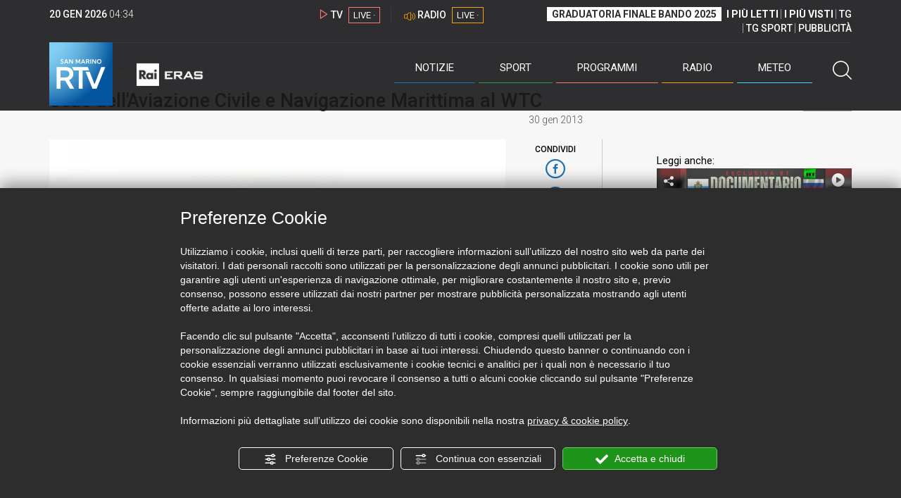

--- FILE ---
content_type: text/html; charset=UTF-8
request_url: https://www.sanmarinortv.sm/news/attualita-c4/sede-aviazione-civile-navigazione-marittima-wtc-a68136
body_size: 14477
content:
<!DOCTYPE html>
<html lang="it">
    <head>
        <meta name="viewport" content="width=device-width, initial-scale=1">
        <meta charset="UTF-8">
                    <title>Sede dell&#039;Aviazione Civile e Navigazione Marittima al WTC</title>
        <meta name="description" content="L&#x27;autorit&#x00E0;&#x20;sammarinese&#x20;per&#x20;l&#x27;Aviazione&#x20;Civile&#x20;e&#x20;la&#x20;Navigazione&#x20;Marittima&#x20;fa&#x20;sapere&#x20;che&#x20;ha&#x20;trasferito&#x20;la&#x20;sua&#x20;sede&#x20;nella&#x20;Palazzina&#x20;&#x201C;A&#x201D;&#x20;del&#x20;World&#x20;Trade&#x20;Center..." />
            <link href="https://www.sanmarinortv.sm/news/attualita-c4/sede-aviazione-civile-navigazione-marittima-wtc-a68136" rel="canonical"/>

    <meta name="author" content="San Marino Rtv">

    <meta property="fb:pages" content="238005306296375" />
    <meta property="og:locale" content="it_IT"/>
    <meta property="og:site_name" content="San Marino Rtv" />
    <meta property="og:url" content="https://www.sanmarinortv.sm/news/attualita-c4/sede-aviazione-civile-navigazione-marittima-wtc-a68136" />
    <meta property="og:title" content="Sede dell&#039;Aviazione Civile e Navigazione Marittima al WTC" />
    <meta property="og:image" content="https://www.sanmarinortv.sm/uploads/img/photo/e7/e7650ad8de9af2cd9c64310a23c6284a717f4e8199618.jpg?t=1768883638" />
    <meta property="og:description" content="L&#039;autorità sammarinese per l&#039;Aviazione Civile e la Navigazione Marittima fa sapere che ha trasferito la sua sede nella Palazzina “A” del World Trade Center...">
        <meta property="og:type" content="article"/>
    <meta property='article:published_time' content='2013-01-30T18:35:28+01:00' />
    <meta property='article:modified_time' content='2013-01-30T18:38:31+01:00' />
        <meta property='article:section' content='Attualità' />

    <meta name="twitter:card" content="summary_large_image" />
    <meta name="twitter:site" content="@SANMARINO_RTV" />
    <meta name="twitter:title" content="Sede dell&#039;Aviazione Civile e Navigazione Marittima al WTC" >
    <meta name="twitter:description" content="L&#039;autorità sammarinese per l&#039;Aviazione Civile e la Navigazione Marittima fa sapere che ha trasferito la sua sede nella Palazzina “A” del World Trade Center...">
    <meta name="twitter:image" content="https://www.sanmarinortv.sm/uploads/img/photo/e7/e7650ad8de9af2cd9c64310a23c6284a717f4e8199618.jpg" >
    <meta name="twitter:url" content="https://www.sanmarinortv.sm/news/attualita-c4/sede-aviazione-civile-navigazione-marittima-wtc-a68136">

    <meta name="application-name" content="San Marino Rtv" />
    <meta name="msapplication-starturl" content="https://www.sanmarinortv.sm/news/attualita-c4/sede-aviazione-civile-navigazione-marittima-wtc-a68136" />
    <meta name="msapplication-tooltip" content="San Marino Rtv" />
    <meta name="msapplication-TileImage" content="https://www.sanmarinortv.sm/assets/frontend/img/logo-144.png?v63"/>
    <meta name="msapplication-TileColor" content="#2e2e30"/>
    <meta name="msapplication-square150x150logo" content="https://www.sanmarinortv.sm/assets/frontend/img/logo-150.png?v63"/>
    <meta name="msapplication-square70x70logo" content="https://www.sanmarinortv.sm/assets/frontend/img/logo-70.png?v63"/>
    <meta name="msapplication-square310x310logo" content="https://www.sanmarinortv.sm/assets/frontend/img/logo-310.png?v63"/>
    <meta name="msapplication-wide310x150logo" content="https://www.sanmarinortv.sm/assets/frontend/img/logo-310-150.png?v63"/>

    <meta name="theme-color" content="#2e2e30">

    <!-- HTML5 shim, for IE6-8 support of HTML5 elements -->

    <!--[if lt IE 9]>
      <script src="https://html5shim.googlecode.com/svn/trunk/html5.js"></script>
            <![endif]-->
    <!--[if lt IE 8]>
            <![endif]-->

    <!-- Fav and touch icons -->
    <link rel="shortcut icon" type="image/vnd.microsoft.icon" href="https://www.sanmarinortv.sm/favicon.ico?v63" sizes="16x16 32x32 48x48" />
    <link rel="shortcut icon" href="/favicon.ico?v63" type="image/x-icon" sizes="16x16">
    <link rel="apple-touch-icon-precomposed" sizes="144x144" href="https://www.sanmarinortv.sm/assets/frontend/img/logo-144.png?v63">
    <link rel="apple-touch-icon-precomposed" sizes="114x114" href="https://www.sanmarinortv.sm/assets/frontend/img/logo-114.png?v63">
    <link rel="apple-touch-icon-precomposed" sizes="72x72" href="https://www.sanmarinortv.sm/assets/frontend/img/logo-72.png?v63">
    <link rel="apple-touch-icon-precomposed" href="https://www.sanmarinortv.sm/assets/frontend/img/logo-57.png?v63">

    
    <meta name="robots" content="index,follow" />
                <link href="https://fonts.googleapis.com/css?family=Roboto:300,300i,400,500,700" rel="stylesheet">
                                <link rel="stylesheet" href="/css/c483159.css?v63" />
                    
                        
    
    <link rel="stylesheet" href="/assets/frontend/css/vendor/photoswipe/photoswipe.css?v63">
    <link rel="stylesheet" href="/assets/frontend/css/vendor/photoswipe/default-skin/default-skin.css?v63">

    <style>
        .text-zoom{
            float:right;margin-top: 20px;
        }
        .text-zoom.increase{
            margin-left: 20px;border-left: 1px solid #ccc;padding-left: 20px;
        }

        @media screen and (max-width: 767px) {
            .text-zoom.increase{
                margin-right: 10px;
            }
        }
    </style>

        
        <link rel="amphtml" href="https://www.sanmarinortv.sm/news/attualita-c4/sede-aviazione-civile-navigazione-marittima-wtc-a68136/amp"/>
    
    <!-- Facebook Pixel Code -->
    <script>
      !function(f,b,e,v,n,t,s)
      {if(f.fbq)return;n=f.fbq=function(){n.callMethod?
      n.callMethod.apply(n,arguments):n.queue.push(arguments)};
      if(!f._fbq)f._fbq=n;n.push=n;n.loaded=!0;n.version='2.0';
      n.queue=[];t=b.createElement(e);t.async=!0;
      t.src=v;s=b.getElementsByTagName(e)[0];
      s.parentNode.insertBefore(t,s)}(window, document,'script',
      'https://connect.facebook.net/en_US/fbevents.js');
      
      fbq('consent', 'revoke');
      fbq('init', '366632870888842');
      fbq('track', 'PageView');
    </script>
    <noscript><img height="1" width="1" style="display:none"
      src="https://www.facebook.com/tr?id=366632870888842&ev=PageView&noscript=1"
    /></noscript>
    <!-- End Facebook Pixel Code -->
    
    <!-- Leggere qui per annunci consent https://support.google.com/adsense/answer/9042142 -->
    
        
    

    <link rel="icon" type="image/x-icon" href="/favicon.ico?v63" />
    <link rel="stylesheet" href="https://catchup.acdsolutions.it/fluid-player/fluidplayer.min.css" type="text/css"/>
    <script src="https://catchup.acdsolutions.it/fluid-player/fluidplayer.min.js"></script>
</head>
<body id="body" class="gf-font-principale article-page">
                            
                                                                <header class="layout-header">
    <a href="javascript:void(0)" class="closebtn visible-xs" onclick="Menu.mobile.closeMenu();"><span class="glyphicon-chiudi"></span></a>
    <div class="header">
        <div class="container">
            <div class="top-of-page hidden-affix hidden-print">
                <div class="row">
                                        <div class="hidden-xs hidden-sm col-md-2 col-lg-4"><div class="last-update"><strong class="current-date"></strong> <span class="current-hour"></span></div></div>

                    <div class="col-xs-12 col-sm-5 col-md-4 col-lg-3 hidden-print">
                        <div class="cont-link-live  hidden-print" id="cont-link-live">
                            <div class="link-live link-live-tv  hidden-print">
                                <span class="glyphicon-tv-live"></span> 
                                <strong>TV</strong> 
                                <a href="/programmi/web-tv" class="tv-live-link">
                                    <span>LIVE &middot;</span>
                                </a>
                            </div>
                                                            <div class="link-live link-live-radio hidden-print">
                                    <span class="glyphicon-radio-live"></span> 
                                    <strong>RADIO</strong> 
                                    <a href="/radio"  class="radio-live-link">
                                        <span>LIVE &middot;</span>
                                    </a>
                                </div>
                                                    </div>
                    </div>
                    <div class="col-xs-12 col-sm-7 col-md-6 col-lg-5 hidden-print">
                        <div class="cont-menu-top hidden-xs">
                            <ul>
                                                                                                <li><a href="https://www.sanmarinortv.sm/risultati-bando-di-selezione-c242"  style="font-weight: 700;background-color:#fff;color:#2e2e30;padding: 2px 7px;">GRADUATORIA FINALE BANDO 2025</a></li>
                                <li style="border:none;"><a href="/articoli-piu-letti" style="font-weight: 700;">I PI&Ugrave; LETTI</a></li>
                                <li><a href="/video-piu-visti" style="    font-weight: 700;">I PI&Ugrave; VISTI</a></li> 
                                <li><a href="/programmi/tg-san-marino-p38">TG</a></li>
                                <li><a href="/programmi/tg-sport-p1">TG SPORT</a></li>
                                <li><a href="/pubblicita">PUBBLICIT&Agrave;</a></li>
                            </ul>
                        </div>
                    </div>
                </div>
            </div>
            <div class="header-bottom">
                <div class="cont-logo hidden-xs">
                                        <a class="logo-link logo-color hidden-affix-top hidden-print" href="/">
                        <img class="img-responsive logo-top  hidden-print" src="/assets/frontend/img/logo-color.png?v63" alt="Logo San Marino RTV">
                    </a>
                    <div class="logo-link hidden-affix hidden-print" style="background-image: url(/assets/frontend/img/logo-90.png?v63);">
                            <a href="/">
                                Radio e Televisione della Repubblica di San Marino
                            </a>
                    </div>

                <img class="img-responsive logo-nemini-termini hidden-affix hidden-print" src="/assets/frontend/img/logo-nemini-teneri-rai.png?v63" alt="Logo Nemini Teneri - RAI Eras">
            </div>
            <div class="cont-link-live visible-affix-inline-block hidden-xs">
            </div>
            <div class="cont-menu hidden-print">
                <nav class=" hidden-print">
                    <ul class="menu-principale hidden-print">
    <li style="display:none;">
        <img src="/assets/frontend/img/logo-share.jpg?v63" width="720" height="480">
    </li>
    <li>
        <a class="menu-notizie" href="javascript:void(0)">Notizie<span class="icon glyphicon-freccia-dx-2 visible-xs-inline-block glyphicon-rotate-90"></span></a>
        <ul id="notizie" class="sub-menu">
            <li class="col col1">
                <h3 class="hidden-xs"><span class="line"></span> San Marino</h3>
                <ul>
                    <li><a href="https://www.sanmarinortv.sm/news/politica-c2">Politica</a></li>
                    <li><a href="https://www.sanmarinortv.sm/news/cronaca-c3">Cronaca</a></li>
                    <li><a href="https://www.sanmarinortv.sm/news/attualita-c4">Attualità</a></li>
                    <li><a href="https://www.sanmarinortv.sm/news/economia-c5">Economia</a></li>
                    <li><a href="https://www.sanmarinortv.sm/news/cultura-c6">Cultura</a></li>
                    <li><a href="https://www.sanmarinortv.sm/news-c1"  style="color: #aaa;">Tutte le news</a></li>
                </ul>
            </li>
            <li class="col col2 hidden-xs mostRead" data-url="/s/menu/article/most-readed/main"></li>
            <li class="col col3">
                <ul>
                    <li><a href="https://www.sanmarinortv.sm/news/italia-c7"><span class="line"></span>Italia</a></li>
                    <li><a href="https://www.sanmarinortv.sm/news/mondo-c8"><span class="line"></span>Mondo</a></li>                    <li><a href="https://www.sanmarinortv.sm/news/comunicati-c9"><span class="line"></span>Comunicati stampa</a></li>
                    <li><a href="https://www.sanmarinortv.sm/news/pubbliredazionali-c197"><span class="line"></span>Pubbliredazionali</a></li>                    <li><a href="/rassegna-stampa"><span class="line"></span>Rassegna stampa</a></li>
                </ul>
            </li>
        </ul>
    </li>

    <li>
        <a class="menu-sport" href="javascript:void(0)">Sport<span class="icon glyphicon-freccia-dx-2 visible-xs-inline-block glyphicon-rotate-90"></span></a>
        <ul id="sport" class="sub-menu">
            <li class="col col1">
                <ul>
                    <li><a href="https://www.sanmarinortv.sm/sport/calcio-c14">Calcio</a></li>
                    <li><a href="https://www.sanmarinortv.sm/sport/calcio-sammarinese-c15">Calcio sammarinese</a></li>
                    <li><a href="https://www.sanmarinortv.sm/sport/sport-sammarinese-c16">Sport sammarinese</a></li>
                    <li><a href="https://www.sanmarinortv.sm/sport/motori-c17">Motori</a></li>
                    <li><a href="https://www.sanmarinortv.sm/sport/basket-c18">Basket</a></li>
                    <li><a href="https://www.sanmarinortv.sm/sport/altri-sport-c19">Altri sport</a></li>
                    <li><a href="https://www.sanmarinortv.sm/sport/comunicati-sport-c22">Comunicati sport</a></li>
                    <li><a href="https://www.sanmarinortv.sm/sport-c12" style="color: #aaa;">Tutte le news</a></li>
                </ul>
            </li>

            <li class="col col2 hidden-xs mostRead" data-url="/s/menu/article/most-readed/sport"></li>
        </ul>
    </li>

    <li>
        <a class="menu-tv" href="javascript:void(0)">Programmi<span class="icon glyphicon-freccia-dx-2 visible-xs-inline-block glyphicon-rotate-90"></span></a>
        <ul id="tv" class="sub-menu">
            <li class="col col1">
                <ul>
                    <li><a href="/programmi">Rtv play</a></li>
                    <li><a href="/programmi/tg-san-marino-p38">Tg</a></li>
                    <li><a href="/programmi/tg-sport-p1">Tg Sport</a></li>
                    <li><a href="/programmi/palinsesto">Guida TV</a></li>
                </ul>
            </li>
        </ul>
    </li>
    <li><a class="menu-radio" href="/radio">Radio</a></li>
    <li>
        <a class="menu-meteo" href="/meteo">Meteo<span class="icon glyphicon-freccia-dx-2 visible-xs-inline-block glyphicon-rotate-90 hidden-xs"></span></a>
        <ul id="meteo" class="sub-menu">
            <li class="col col1 hidden-xs video">
                <div class="img-cnt img-zoom-cnt action-container" style="width:258px">
                    <a href="javascript:void(0)" onclick="$(this).siblings('.js-play').trigger('click');" class="jsClickPassthrough">
                        <img class="img-responsive" alt="Meteo 7 giorni San Marino" src="https://s3.eu-central-1.amazonaws.com/thumbnails-pub/fixed_meteo.jpg" data-src="https://s3.eu-central-1.amazonaws.com/thumbnails-pub/fixed_meteo.jpg" data-was-processed="true">
                    </a>
                    <div class="share image-action js-share hidden-print jsClickPassthrough" data-share-title-complete="Meteo 7 giorni San Marino" data-share-title="" data-share-url="/meteo">
                        <span class="icon glyphicon-share jsClickPassthrough"></span>
                        <span class="label jsClickPassthrough">CONDIVIDI</span>
                    </div>
                    <div class="play image-action js-play hidden-print jsClickPassthrough" data-play-share-url="/meteo" data-play-id="" data-play-type="video" data-play-content="fixed_meteo.mp4" data-adzone="46" data-adzonemid="48" data-play-caption="" data-play-title="">
                        <span class="label jsClickPassthrough">GUARDA</span>
                        <span class="icon glyphicon-play jsClickPassthrough"></span>
                    </div>
                </div>
            </li>

            <li class="col col2 hidden-xs widget iFrame" data-url="https://www.3bmeteo.com/moduli_esterni/localita_7_giorni_compatto/8152/ffffff/2e2e30/ffffff/2e2e30/it" >
              </li>
        </ul>
    </li>
    <li>
        <a href="javascript:void(0)" class="menu-cerca hidden-xs" onclick="Menu.search.open();
                return false;" aria-label="Cerca">
            <span class="label visible-md-inline-block">Cerca</span>&nbsp;<span class="icon glyphicon-cerca"></span>
        </a>
    </li>
    <li id="cont-search" style="display:none;">
        <a href="javascript:void(0)" >
            <span class="glyphicon-cerca"></span>
        </a>
        <form action="/risultato-ricerca">
            <select name="type" id="searchSelect">
                <option value="articles" >Articoli</option>
                <option value="shows" >Programmi</option>
            </select>
            <input type="text" name="term" placeholder="Cerca nel sito..." id="search" />
        </form>
        <a href="javascript:void(0)" onclick="Menu.search.close();">
            <span class="glyphicon-chiudi"></span>
        </a>
    </li>
</ul>
                </nav>
                <ul class="mobile-list visible-xs hidden-print">
                                        <li>
                        <a href="https://www.sanmarinortv.sm/risultati-bando-di-selezione-c242"  style="display: inline-block;font-weight: 700;text-decoration: underline;background-color:#fff;color:#000;padding-left:8px;padding-right:8px;margin-top:5px">GRADUATORIA FINALE BANDO 2025</a>
                    </li>
                    <li>
                        <a href="/programmi/tg-san-marino-p38"><strong>TG</strong></a>
                    </li>
                    <li>
                        <a href="/programmi/tg-sport-p1"><strong>TG SPORT</strong></a>
                    </li>
                    <li>
                        <a href="/articoli-piu-letti"><strong>I PI&Ugrave; LETTI</strong></a>
                    </li>
                    <li>
                        <a href="/video-piu-visti"><strong>I PI&Ugrave; VISTI</strong></a>
                    </li>
                    <li>
                        <a href="/pubblicita"><strong>PUBBLICIT&Agrave;</strong></a>
                    </li>
                    <li>
                        <a href="https://www.sanmarinortv.sm/chi-siamo-c74">Chi siamo</a>
                    </li>
                    <li>
                        <a href="/chi-siamo/contatti">Contatti</a>
                    </li>
                    <li>
                        <a href="/redazione">Redazione</a>
                    </li>
                    <li>
                        <a href="/help/feed-rss">Rss</a>
                    </li>
                    <li>
                        <a href="/mappa-sito">Mappa sito</a>
                    </li>
                </ul>
            </div>
        </div>
    </div>
</div>
</header>
<aside class="hidden-print  cont-banner-principale  hidden-xs">
    <div class="container">
                <div class="row">
                                        <div class="col-md-9 hidden-xs">
                                <ins class="banner adbanner " data-revive-zoneid="22" data-revive-target="_blank" data-revive-block="1" data-revive-id="06e709ec91a77c96ed68e449c29e15b0"></ins>

            </div>
            <div class="col-md-3 hidden-xs hidden-sm">
                                    <div class="rtvbanner">
                        <div class="liveBanner ">
                            <div class="label">Diretta TV</div>

                                 <div id="livePlayerElement" class="wowzaplayer" style="width:100%;"></div>
                                <script async src="https://catchup.acdsolutions.it/jstag/videoplayerLiveFluid/TV?ch=0&eID=livePlayerElement&vID=666666666"></script>                                                     </div>
                    </div>
                            </div>
            </div>
</div>
</aside>
<aside class="visible-xs hidden-print">
                            <ins class="banner adbanner" data-revive-zoneid="40" data-revive-target="_blank" data-revive-block="1" data-revive-id="06e709ec91a77c96ed68e449c29e15b0"></ins>        
        <div class="row menu-mobile">
        <div class="col-xs-2 no-padding-right  left icon-wrp">
            <a href="javascript:void(0);"  onclick="Menu.mobile.openMenu();"><span class="glyphicon-menu"></span></a>
        </div>
        <div class="col-xs-8 l">
            <a class="logo-link cont-img" href="/"><img class="img-responsive logo-top" src="/assets/frontend/img/logo.png?v63" alt="San Marino RTV"></a>
            <div class="cont-img termini"><img class="img-responsive logo-nemini-termini" src="/assets/frontend/img/logo-nemini-teneri-rai.png?v63" alt="Nemini Teneri - RAI Eras"></div>
        </div>
        <div class="col-xs-2 no-padding-left right icon-wrp">
            <a href="#" onclick="Menu.search.xs.open();" id="mobile-search-trigger"><span class="glyphicon-cerca"></span></a>
        </div>
    </div>
    <div class="row menu-mobile cerca" style="display:none">
        <div class="col-xs-2 no-padding-right left icon-wrp">
            <a href="javascript:void(0);"><span class="glyphicon-cerca"></span></a>
        </div>
        <div class="col-xs-8">
            <form action="/risultato-ricerca">
                <select name="type" id="searchSelectMobile">
                    <option value="articles">Articoli</option>
                    <option value="shows">Programmi</option>
                </select>
                <input type="text" name="term" placeholder="Cerca nel sito..." id="searchMobile"/>
            </form>
        </div>
        <div class="col-xs-2 no-padding-left right icon-wrp">
            <a href="#" onclick="Menu.search.xs.close();"><span class="glyphicon-chiudi"></span></a>
        </div>
    </div>
</aside>
<img class="visible-print-block" src="/assets/frontend/img/logo-color.png?v63" alt="Logo San Marino RTV">
    
    <main>
        <script type="application/ld+json">
        {
    "@context": "http://schema.org",
    "@type": "NewsArticle",
    "mainEntityOfPage": {
      "@type": "WebPage",
      "@id": "https://www.sanmarinortv.sm/news/attualita-c4/sede-aviazione-civile-navigazione-marittima-wtc-a68136"
    },
    "headline": "Sede dell'Aviazione Civile e Navigazione Marittima al WTC",
        "image": [
      "https://www.sanmarinortv.sm/uploads/img/photo/e7/e7650ad8de9af2cd9c64310a23c6284a717f4e8199618.jpg"
     ],
         "datePublished": "2013-01-30T18:35:28+01:00",
    "dateModified": "2013-01-30T18:38:31+01:00",
    "author": {
      "@type": "Person",
      "name": "Redazione"    },
     "publisher": {
      "@context": "http://schema.org",
"@type": "NewsMediaOrganization",
"name": "San Marino Rtv",
"logo":   {
    "@type": "ImageObject",
            "url": "https://www.sanmarinortv.sm/assets/frontend/img/logo-310x310.png?v63",
        "width": 400,
        "height": 80
    },
"sameAs":   [
    " https://www.facebook.com/SanMarinoRTV/",
    " https://twitter.com/SANMARINO_RTV"
],
"masthead": "https://www.sanmarinortv.sm/#gerenza",
"correctionsPolicy": "https://www.sanmarinortv.sm/#correzioni",
"publishingPrinciples": "https://www.sanmarinortv.sm/",
"url": "https://www.sanmarinortv.sm/",
"ethicsPolicy": "https://www.sanmarinortv.sm/#codice-etico",
"missionCoveragePrioritiesPolicy": "https://www.sanmarinortv.sm/#missione",
"diversityPolicy": "",
"verificationFactCheckingPolicy": "https://www.sanmarinortv.sm/#fcfonti",
"unnamedSourcesPolicy": "https://www.sanmarinortv.sm/#fonti-anonime",
"actionableFeedbackPolicy": "https://www.sanmarinortv.sm/#scrivi",
"ownershipFundingInfo": "https://www.sanmarinortv.sm/#gerenza",
"diversityStaffingReport": "",
"contactPoint":   [
    {
        "@type": "ContactPoint",
        "contactType": "Newsroom Contact",
        "email": "redazione@sanmarinortv.sm",
        "url": "https://www.sanmarinortv.sm/chi-siamo/contatti"
    },
    {
        "@type": "ContactPoint",
        "contactType": "Public Engagement",
        "email": "redazione@sanmarinortv.sm",
        "url": "https://www.sanmarinortv.sm/chi-siamo/contatti"
    }
]    }
    }    </script>
    <div class="container article-detail category-family-news">
        <div class="row">
            <article role="main" class="col-md-9 news internal-page site-margin-bottom" id="article">
                <ol class="breadcrumb hidden-print">
                        <li><a href="https://www.sanmarinortv.sm/">Home</a></li>
                                               <li><a href="https://www.sanmarinortv.sm/news-c1">News</a></li>
                                               <li><a href="https://www.sanmarinortv.sm/news/attualita-c4">Attualità</a></li>
                                           </ol>
<script type="application/ld+json">
   {
    "@context": "http://schema.org",
    "@type": "BreadcrumbList",
    "itemListElement":
    [
      
           {
       "@type": "ListItem",
       "position": 1,
       "item":
       {
        "@id": "https://www.sanmarinortv.sm/",
        "name": "Home"
        }
      },           {
       "@type": "ListItem",
       "position": 2,
       "item":
       {
        "@id": "https://www.sanmarinortv.sm/news-c1",
        "name": "News"
        }
      },           {
       "@type": "ListItem",
       "position": 3,
       "item":
       {
        "@id": "https://www.sanmarinortv.sm/news/attualita-c4",
        "name": "Attualità"
        }
      },           {
       "@type": "ListItem",
       "position": 4,
       "item":
       {
        "@id": "https://www.sanmarinortv.sm/news/attualita-c4/sede-aviazione-civile-navigazione-marittima-wtc-a68136",
        "name": "Sede dell&#039;Aviazione Civile e Navigazione Marittima al WTC"
        }
      }        ]
   }
</script>                <header class="row">
                    <div class="col-md-11">
                                                <h1>Sede dell&#039;Aviazione Civile e Navigazione Marittima al WTC</h1>
                                            </div>
                </header>

                <div class="row">

                    <div class="col-md-11 article-pre">
                        <div class="row">
                            <div class="col-xs-6 col-md-10 author">
                                                            </div>
                            <div class="col-xs-6 col-md-2 date">
                                30 gen 2013
                            </div>
                        </div>
                    </div>
                    <div class="col-md-11 article-body">

                        <div class="row">


                            <aside class="col-md-2 col-md-push-10 article-share-cnt">
                                <span class="hidden-xs hidden-sm lbl hidden-print">CONDIVIDI</span>
                                                                                                <ul class="hidden-print">
                                    <li><a  title="Condividi su Facebbok" href="javascript:void(0)" onclick="Share.share('fb', 'https%3A%2F%2Fwww.sanmarinortv.sm%2Fnews%2Fattualita-c4%2Fsede-aviazione-civile-navigazione-marittima-wtc-a68136', 'Sede\x20dell\x27Aviazione\x20Civile\x20e\x20Navigazione\x20Marittima\x20al\x20WTC');" target="_blank"><span class="icon glyphicon-facebook color"></span></a></li>
                                    <li><a title="Condividi su X" href="javascript:void(0)" onclick="Share.share('tw', 'https%3A%2F%2Fwww.sanmarinortv.sm%2Fnews%2Fattualita-c4%2Fsede-aviazione-civile-navigazione-marittima-wtc-a68136', 'Sede\x20dell\x27Aviazione\x20Civile\x20e\x20Navigazione\x20Marittima\x20al\x20WTC');" target="_blank"><span class="icon glyphicon-twitter color"></span></a></li>
                                    <li><a title="Condividi su Linkedin" href="javascript:void(0)" onclick="Share.share('li', 'https%3A%2F%2Fwww.sanmarinortv.sm%2Fnews%2Fattualita-c4%2Fsede-aviazione-civile-navigazione-marittima-wtc-a68136', 'Sede\x20dell\x27Aviazione\x20Civile\x20e\x20Navigazione\x20Marittima\x20al\x20WTC');" target="_blank"><span class="icon glyphicon-linkedin color"></span></a></li>
                                    <li><a title="Condividi via email" href="mailto:?&subject=https%3A%2F%2Fwww.sanmarinortv.sm%2Fnews%2Fattualita-c4%2Fsede-aviazione-civile-navigazione-marittima-wtc-a68136&body=Sede%5Cx20dell%5Cx27Aviazione%5Cx20Civile%5Cx20e%5Cx20Navigazione%5Cx20Marittima%5Cx20al%5Cx20WTC" target="_blank"><span class="icon glyphicon-mail color"></span></a></li>
                                    <li class="visible-xs-inline-block visible-sm-inline-block"><a href="whatsapp://send?text=https%3A%2F%2Fwww.sanmarinortv.sm%2Fnews%2Fattualita-c4%2Fsede-aviazione-civile-navigazione-marittima-wtc-a68136" data-action="share/whatsapp/share" target="_blank"><span class="icon glyphicon-whatsapp color"></span></a></li>
                                    <li class="visible-xs-inline-block visible-sm-inline-block"><a title="Condividi su Telegram" href="javascript:void(0)" onclick="Share.share('te', 'https%3A%2F%2Fwww.sanmarinortv.sm%2Fnews%2Fattualita-c4%2Fsede-aviazione-civile-navigazione-marittima-wtc-a68136', 'Sede\x20dell\x27Aviazione\x20Civile\x20e\x20Navigazione\x20Marittima\x20al\x20WTC');" target="_blank"><span class="icon glyphicon-telegram color"></span></a></li>
                                    
                                </ul>
                                <hr class="hidden-xs hidden-sm hidden-print">
                                <a title="Stampa" class="hidden-xs hidden-print" href="javascript:void(0)" onclick="window.print();" target="_blank"><span class="icon glyphicon-stampa color"></span></a>
                            </aside>
                            <div class="col-md-10 col-md-pull-2">
                                                                                                                                        <figure class="main-figure ">
                                            <a data-id="66279" href="https://www.sanmarinortv.sm/media/cache/fe_article_detail_full_big/uploads/img/photo/e7/e7650ad8de9af2cd9c64310a23c6284a717f4e8199618.jpg" data-small="https://www.sanmarinortv.sm/media/cache/fe_article_detail_full_small/uploads/img/photo/e7/e7650ad8de9af2cd9c64310a23c6284a717f4e8199618.jpg" data-size="1560x880" data-size-small="468x264" title="Sede dell&#039;Aviazione Civile e Navigazione Marittima al WTC">   
                                                                                                                                        <img style="width:100%" class="img-responsive" src="https://www.sanmarinortv.sm/media/cache/fe_article_detail_full_half/uploads/img/photo/e7/e7650ad8de9af2cd9c64310a23c6284a717f4e8199618.jpg" alt="Sede&#x20;dell&#x27;Aviazione&#x20;Civile&#x20;e&#x20;Navigazione&#x20;Marittima&#x20;al&#x20;WTC">
                                        </a>
                                        <figcaption>Sede dell'Aviazione Civile e Navigazione Marittima al WTC</figcaption>                                    </figure>
                                                            
                            

                                                                                            <a aria-label="Incrementa la dimensione dei caratteri" class="text-zoom increase hidden-print" href="javascript:void(0)" onclick="var n = $('.js-font-size-action');
                                    n.css({'font-size': parseInt(n.css('font-size')) + 2 + 'px', 'line-height': parseInt(n.css('line-height')) + 2 + 'px'});" ><span class="glyphicon-font-increase"></span></a>
                                <a aria-label="Decrementa la dimensione dei caratteri" class="text-zoom decrease hidden-print" href="javascript:void(0)" onclick="var n = $('.js-font-size-action');
                                    n.css({'font-size': parseInt(n.css('font-size')) - 2 + 'px', 'line-height': parseInt(n.css('line-height')) - 2 + 'px'});" ><span class="glyphicon-font-decrease"></span></a>
                                <div class="clearfix hidden-print"></div>
                                <div class="description js-font-size-action">
                                    L'autorità sammarinese per l'Aviazione Civile e la Navigazione Marittima fa sapere che ha trasferito la sua sede nella Palazzina “A” del World Trade Center di Dogana. Dal lunedì al giovedì l'orario è dalle 8.15 alle 18 e il venerdì dalle 8.15 alle 14.15.
                                </div>
                                <hr class="hidden-print">
                            
                            
                                                        
                                                                                    
                                                        
                                                        <style>
                                @media print{
                                    .progress .progress-bar{
                                        background-color: #ddd !important;
                                        text-align: left;
                                    }
                                    .polls .col-sm-8, .polls .col-sm-4{
                                        width:50% !important;
                                        float:left !important;
                                    }
                                }
                            </style>
                            <div class="polls" data-id="68136"></div>

                            <div style="color: rgba(15,15,15,.5);    text-align: right;">Riproduzione riservata ©</div>
                        </div>
                    </div>
                </div>
            </div>


                            <div class="row site-margin-bottom hidden-print">
                    <div class="col-md-11 most-read">
                        <h4 class="most-reader">I più letti della settimana: Attualità</h4>
                        <div class=" list article-numbered">
                                                                                            <article class="row news">
                                    <div class="col-xs-3 col-sm-2 col-lg-2 col-xl-1">
                                        <a href="https://www.sanmarinortv.sm/news/attualita-c4/carburanti-dal-10-febbraio-san-marino-aggiorna-le-accise-a285261" title="Carburanti, dal 1° febbraio San Marino aggiorna le accise" class="number-container img-zoom-cnt"  >
                                            <img class="img-zoom img-responsive" alt="Carburanti, dal 1° febbraio San Marino aggiorna le accise" data-src="https://www.sanmarinortv.sm/media/cache/fe_article_thumb/uploads/img/photo/69/696b4e783f66f907634341.jpg">
                                                                                    </a>
                                    </div>
                                    <div class="col-xs-9 col-sm-10 col-lg-10 col-xl-11">
                                        <a href="https://www.sanmarinortv.sm/news/attualita-c4/carburanti-dal-10-febbraio-san-marino-aggiorna-le-accise-a285261" title="Carburanti, dal 1° febbraio San Marino aggiorna le accise" class="title"  >
                                            <span>Carburanti, dal 1° febbraio San Marino aggiorna le accise</span>
                                        </a>
                                    </div>
                                </article>
                                                                                                                            <article class="row news">
                                    <div class="col-xs-3 col-sm-2 col-lg-2 col-xl-1">
                                        <a href="https://www.sanmarinortv.sm/news/attualita-c4/superstrada-chiusura-notturna-verso-rimini-traffico-deviato-tra-il-19-e-il-20-gennaio-a285243" title="Superstrada, chiusura notturna verso Rimini: traffico deviato tra il 19 e il 20 gennaio" class="number-container img-zoom-cnt"  >
                                            <img class="img-zoom img-responsive" alt="Superstrada, chiusura notturna verso Rimini: traffico deviato tra il 19 e il 20 gennaio" data-src="https://www.sanmarinortv.sm/media/cache/fe_article_thumb/uploads/img/photo/69/696a3a2ce030b840752823.jpg">
                                                                                    </a>
                                    </div>
                                    <div class="col-xs-9 col-sm-10 col-lg-10 col-xl-11">
                                        <a href="https://www.sanmarinortv.sm/news/attualita-c4/superstrada-chiusura-notturna-verso-rimini-traffico-deviato-tra-il-19-e-il-20-gennaio-a285243" title="Superstrada, chiusura notturna verso Rimini: traffico deviato tra il 19 e il 20 gennaio" class="title"  >
                                            <span>Superstrada, chiusura notturna verso Rimini: traffico deviato tra il 19 e il 20 gennaio</span>
                                        </a>
                                    </div>
                                </article>
                                                                                                                            <article class="row news">
                                    <div class="col-xs-3 col-sm-2 col-lg-2 col-xl-1">
                                        <a href="https://www.sanmarinortv.sm/news/attualita-c4/aeroporto-fellini-a-rischio-chiusura-caserma-dei-vigili-del-fuoco-in-condizioni-critiche-a285320" title="Aeroporto Fellini a rischio chiusura: caserma dei Vigili del Fuoco in condizioni critiche" class="number-container img-zoom-cnt"  >
                                            <img class="img-zoom img-responsive" alt="Aeroporto Fellini a rischio chiusura: caserma dei Vigili del Fuoco in condizioni critiche" data-src="https://www.sanmarinortv.sm/media/cache/fe_article_thumb/uploads/img/photo/69/696e069216ff9764276671.jpg">
                                                                                    </a>
                                    </div>
                                    <div class="col-xs-9 col-sm-10 col-lg-10 col-xl-11">
                                        <a href="https://www.sanmarinortv.sm/news/attualita-c4/aeroporto-fellini-a-rischio-chiusura-caserma-dei-vigili-del-fuoco-in-condizioni-critiche-a285320" title="Aeroporto Fellini a rischio chiusura: caserma dei Vigili del Fuoco in condizioni critiche" class="title"  >
                                            <span>Aeroporto Fellini a rischio chiusura: caserma dei Vigili del Fuoco in condizioni critiche</span>
                                        </a>
                                    </div>
                                </article>
                                                                                                                            <article class="row news">
                                    <div class="col-xs-3 col-sm-2 col-lg-2 col-xl-1">
                                        <a href="https://www.sanmarinortv.sm/news/attualita-c4/ex-ferrovia-rimini-san-marino-tra-passato-e-futuro-a-cerasolo-ausa-il-via-alla-mappatura-del-tracciato-storico-a285219" title="Ex ferrovia Rimini-San Marino tra passato e futuro: a Cerasolo Ausa il via alla mappatura del tracciato storico" class="number-container img-zoom-cnt"  >
                                            <img class="img-zoom img-responsive" alt="Ex ferrovia Rimini-San Marino tra passato e futuro: a Cerasolo Ausa il via alla mappatura del tracciato storico" data-src="https://www.sanmarinortv.sm/media/cache/fe_article_thumb/uploads/img/photo/69/696a0e5745dce504398698.png">
                                                                                    </a>
                                    </div>
                                    <div class="col-xs-9 col-sm-10 col-lg-10 col-xl-11">
                                        <a href="https://www.sanmarinortv.sm/news/attualita-c4/ex-ferrovia-rimini-san-marino-tra-passato-e-futuro-a-cerasolo-ausa-il-via-alla-mappatura-del-tracciato-storico-a285219" title="Ex ferrovia Rimini-San Marino tra passato e futuro: a Cerasolo Ausa il via alla mappatura del tracciato storico" class="title"  >
                                            <span>Ex ferrovia Rimini-San Marino tra passato e futuro: a Cerasolo Ausa il via alla mappatura del tracciato storico</span>
                                        </a>
                                    </div>
                                </article>
                                                                                                                            <article class="row news">
                                    <div class="col-xs-3 col-sm-2 col-lg-2 col-xl-1">
                                        <a href="https://www.sanmarinortv.sm/news/attualita-c4/sigep-c-e-anche-san-marino-con-leagel-e-il-gelato-dedicato-al-titano-a285259" title="Sigep: c&#039;è anche San Marino con Leagel e il gelato dedicato al Titano" class="number-container img-zoom-cnt"  >
                                            <img class="img-zoom img-responsive" alt="Sigep: c&#039;è anche San Marino con Leagel e il gelato dedicato al Titano" data-src="https://www.sanmarinortv.sm/media/cache/fe_article_thumb/uploads/img/photo/69/696bc97decec3993030165.jpg">
                                                                                    </a>
                                    </div>
                                    <div class="col-xs-9 col-sm-10 col-lg-10 col-xl-11">
                                        <a href="https://www.sanmarinortv.sm/news/attualita-c4/sigep-c-e-anche-san-marino-con-leagel-e-il-gelato-dedicato-al-titano-a285259" title="Sigep: c&#039;è anche San Marino con Leagel e il gelato dedicato al Titano" class="title"  >
                                            <span>Sigep: c&#039;è anche San Marino con Leagel e il gelato dedicato al Titano</span>
                                        </a>
                                    </div>
                                </article>
                                                                                                                            <article class="row news">
                                    <div class="col-xs-3 col-sm-2 col-lg-2 col-xl-1">
                                        <a href="https://www.sanmarinortv.sm/news/attualita-c4/ss72-san-marino-convocata-riunione-al-ministero-passo-decisivo-verso-la-conferenza-dei-servizi-a285233" title="SS72 “San Marino”, convocata riunione al Ministero: passo decisivo verso la Conferenza dei Servizi" class="number-container img-zoom-cnt"  >
                                            <img class="img-zoom img-responsive" alt="SS72 “San Marino”, convocata riunione al Ministero: passo decisivo verso la Conferenza dei Servizi" data-src="https://www.sanmarinortv.sm/media/cache/fe_article_thumb/uploads/img/photo/69/696a2c0f52a57143804561.png">
                                                                                    </a>
                                    </div>
                                    <div class="col-xs-9 col-sm-10 col-lg-10 col-xl-11">
                                        <a href="https://www.sanmarinortv.sm/news/attualita-c4/ss72-san-marino-convocata-riunione-al-ministero-passo-decisivo-verso-la-conferenza-dei-servizi-a285233" title="SS72 “San Marino”, convocata riunione al Ministero: passo decisivo verso la Conferenza dei Servizi" class="title"  >
                                            <span>SS72 “San Marino”, convocata riunione al Ministero: passo decisivo verso la Conferenza dei Servizi</span>
                                        </a>
                                    </div>
                                </article>
                                                                                                                            <article class="row news">
                                    <div class="col-xs-3 col-sm-2 col-lg-2 col-xl-1">
                                        <a href="https://www.sanmarinortv.sm/news/attualita-c4/rallylegend-2026-alla-ricerca-dell-equilibrio-tra-investimento-pubblico-e-benefici-per-il-territorio-a284980" title="Rallylegend 2026, alla ricerca dell&#039;equilibrio tra investimento pubblico e benefici per il territorio" class="number-container img-zoom-cnt"  >
                                            <img class="img-zoom img-responsive" alt="Rallylegend 2026, alla ricerca dell&#039;equilibrio tra investimento pubblico e benefici per il territorio" data-src="https://www.sanmarinortv.sm/media/cache/fe_article_thumb/uploads/img/photo/69/69651e1b26c73973630171.jpg">
                                                                                    </a>
                                    </div>
                                    <div class="col-xs-9 col-sm-10 col-lg-10 col-xl-11">
                                        <a href="https://www.sanmarinortv.sm/news/attualita-c4/rallylegend-2026-alla-ricerca-dell-equilibrio-tra-investimento-pubblico-e-benefici-per-il-territorio-a284980" title="Rallylegend 2026, alla ricerca dell&#039;equilibrio tra investimento pubblico e benefici per il territorio" class="title"  >
                                            <span>Rallylegend 2026, alla ricerca dell&#039;equilibrio tra investimento pubblico e benefici per il territorio</span>
                                        </a>
                                    </div>
                                </article>
                                                                                                                            <article class="row news">
                                    <div class="col-xs-3 col-sm-2 col-lg-2 col-xl-1">
                                        <a href="https://www.sanmarinortv.sm/news/attualita-c4/caso-pedofilo-dal-governo-ok-al-trasferimento-sul-titano-rabbia-dal-gruppo-genitori-sammarinesi-a285202" title="Caso pedofilo, dal governo ok al trasferimento sul Titano. Rabbia dal gruppo Genitori sammarinesi" class="number-container img-zoom-cnt"  >
                                            <img class="img-zoom img-responsive" alt="Caso pedofilo, dal governo ok al trasferimento sul Titano. Rabbia dal gruppo Genitori sammarinesi" data-src="https://www.sanmarinortv.sm/media/cache/fe_article_thumb/uploads/img/photo/69/69690dc34bede633931994.jpg">
                                                                                    </a>
                                    </div>
                                    <div class="col-xs-9 col-sm-10 col-lg-10 col-xl-11">
                                        <a href="https://www.sanmarinortv.sm/news/attualita-c4/caso-pedofilo-dal-governo-ok-al-trasferimento-sul-titano-rabbia-dal-gruppo-genitori-sammarinesi-a285202" title="Caso pedofilo, dal governo ok al trasferimento sul Titano. Rabbia dal gruppo Genitori sammarinesi" class="title"  >
                                            <span>Caso pedofilo, dal governo ok al trasferimento sul Titano. Rabbia dal gruppo Genitori sammarinesi</span>
                                        </a>
                                    </div>
                                </article>
                                                                                                                            <article class="row news">
                                    <div class="col-xs-3 col-sm-2 col-lg-2 col-xl-1">
                                        <a href="https://www.sanmarinortv.sm/news/attualita-c4/lotteria-della-befana-tutti-i-biglietti-vincenti-a285060" title="Lotteria della Befana: tutti i biglietti vincenti" class="number-container img-zoom-cnt"  >
                                            <img class="img-zoom img-responsive" alt="Lotteria della Befana: tutti i biglietti vincenti" data-src="https://www.sanmarinortv.sm/media/cache/fe_article_thumb/uploads/img/photo/69/69649b0688132340937061.jpg">
                                                                                    </a>
                                    </div>
                                    <div class="col-xs-9 col-sm-10 col-lg-10 col-xl-11">
                                        <a href="https://www.sanmarinortv.sm/news/attualita-c4/lotteria-della-befana-tutti-i-biglietti-vincenti-a285060" title="Lotteria della Befana: tutti i biglietti vincenti" class="title"  >
                                            <span>Lotteria della Befana: tutti i biglietti vincenti</span>
                                        </a>
                                    </div>
                                </article>
                                                                                                                            <article class="row news">
                                    <div class="col-xs-3 col-sm-2 col-lg-2 col-xl-1">
                                        <a href="https://www.sanmarinortv.sm/news/attualita-c4/sicurezza-e-giovani-lonfernini-ipotizza-restrizioni-per-i-negozi-del-centro-storico-di-san-marino-a285301" title="Sicurezza e giovani, Lonfernini ipotizza restrizioni per i negozi del centro storico di San Marino" class="number-container img-zoom-cnt"  >
                                            <img class="img-zoom img-responsive" alt="Sicurezza e giovani, Lonfernini ipotizza restrizioni per i negozi del centro storico di San Marino" data-src="https://www.sanmarinortv.sm/media/cache/fe_article_thumb/uploads/img/photo/69/696cf4faa1f69964373690.jpg">
                                                                                    </a>
                                    </div>
                                    <div class="col-xs-9 col-sm-10 col-lg-10 col-xl-11">
                                        <a href="https://www.sanmarinortv.sm/news/attualita-c4/sicurezza-e-giovani-lonfernini-ipotizza-restrizioni-per-i-negozi-del-centro-storico-di-san-marino-a285301" title="Sicurezza e giovani, Lonfernini ipotizza restrizioni per i negozi del centro storico di San Marino" class="title"  >
                                            <span>Sicurezza e giovani, Lonfernini ipotizza restrizioni per i negozi del centro storico di San Marino</span>
                                        </a>
                                    </div>
                                </article>
                                                                                    </div>
                    </div>
                </div>
                    </article>
        <aside class="col-md-3 side-col">
            <div class="hidden-print banner">
                <ins class=" adbanner site-margin-bottom" data-revive-zoneid="26" data-revive-target="_blank" data-revive-block="1" data-revive-id="06e709ec91a77c96ed68e449c29e15b0"></ins>
            </div>
            
                            <div class="read hidden-print">Leggi anche:</div>
                <div class="row hidden-print">
                                            <article class="news site-margin-bottom col-sm-4 col-md-12">
                            <div class="action-container">
                                <a href="https://www.sanmarinortv.sm/news/attualita-c4/a-san-marino-il-contestato-documentario-russo-biolab-ma-e-giallo-sul-luogo-dell-evento-a285364" title="A San Marino il contestato documentario russo “Biolab”, ma è giallo sul luogo dell&#039;evento" >
                                    <img class="img-responsive img-zoom" alt="A&#x20;San&#x20;Marino&#x20;il&#x20;contestato&#x20;documentario&#x20;russo&#x20;&#x201C;Biolab&#x201D;,&#x20;ma&#x20;&#x00E8;&#x20;giallo&#x20;sul&#x20;luogo&#x20;dell&#x27;evento" src="https://www.sanmarinortv.sm/media/cache/fe_article_home_small/uploads/img/photo/69/696e6ee3d1e44443277549.jpg">
                                </a>
                                
                    <div class="share image-action js-share hidden-print" data-share-title-complete="A&#x20;San&#x20;Marino&#x20;il&#x20;contestato&#x20;documentario&#x20;russo&#x20;&#x201C;Biolab&#x201D;,&#x20;ma&#x20;&#x00E8;&#x20;giallo&#x20;sul&#x20;luogo&#x20;dell&#x27;evento" data-share-title="A&amp;#x20;San&amp;#x20;Marino&amp;#x20;il&amp;#x20;contestato&amp;#x20;documentario&amp;#x20;russo&amp;#x20;&amp;#x201C;Biolab&amp;#x201D;,&amp;#x20;ma&amp;#x20;&amp;#x00E8;&amp;#x20;giallo&amp;#x20;sul&amp;#x20;luogo&amp;#x20;dell&amp;#x27;evento" data-share-url="https://www.sanmarinortv.sm/news/attualita-c4/a-san-marino-il-contestato-documentario-russo-biolab-ma-e-giallo-sul-luogo-dell-evento-a285364?v=116215#video116215" >
    <span class="icon glyphicon-share"></span>
    <span class="label">CONDIVIDI</span>
</div>
    <div class="play image-action hidden-print"          data-play-share-url="https://www.sanmarinortv.sm/news/attualita-c4/a-san-marino-il-contestato-documentario-russo-biolab-ma-e-giallo-sul-luogo-dell-evento-a285364?v=116215#video116215"
                                        data-play-title="A&amp;#x20;San&amp;#x20;Marino&amp;#x20;il&amp;#x20;contestato&amp;#x20;documentario&amp;#x20;russo&amp;#x20;&amp;#x201C;Biolab&amp;#x201D;,&amp;#x20;ma&amp;#x20;&amp;#x00E8;&amp;#x20;giallo&amp;#x20;sul&amp;#x20;luogo&amp;#x20;dell&amp;#x27;evento"
         >
        <span class="label">GUARDA</span>
        <span class="icon glyphicon-play"></span>
    </div>
                            </div>
                            <div class="text-wrp">
                                <span class="category text-notizie">Attualità</span>
                                <a href="https://www.sanmarinortv.sm/news/attualita-c4/a-san-marino-il-contestato-documentario-russo-biolab-ma-e-giallo-sul-luogo-dell-evento-a285364" class="title" >A San Marino il contestato documentario russo “Biolab”, ma è giallo sul luogo dell&#039;evento</a>
                            </div>
                        </article>
                                            <article class="news site-margin-bottom col-sm-4 col-md-12">
                            <div class="action-container">
                                <a href="https://www.sanmarinortv.sm/news/attualita-c4/san-marino-regolamenta-i-flussi-di-migrazione-per-motivi-di-lavoro-a285331" title="San Marino regolamenta i flussi di migrazione per motivi di lavoro" >
                                    <img class="img-responsive img-zoom" alt="San&#x20;Marino&#x20;regolamenta&#x20;i&#x20;flussi&#x20;di&#x20;migrazione&#x20;per&#x20;motivi&#x20;di&#x20;lavoro" src="https://www.sanmarinortv.sm/media/cache/fe_article_home_small/uploads/img/photo/69/696e1b2857023352102868.jpg">
                                </a>
                                
                    <div class="share image-action js-share hidden-print" data-share-title-complete="San&#x20;Marino&#x20;regolamenta&#x20;i&#x20;flussi&#x20;di&#x20;migrazione&#x20;per&#x20;motivi&#x20;di&#x20;lavoro" data-share-title="San&amp;#x20;Marino&amp;#x20;regolamenta&amp;#x20;i&amp;#x20;flussi&amp;#x20;di&amp;#x20;migrazione&amp;#x20;per&amp;#x20;motivi&amp;#x20;di&amp;#x20;lavoro" data-share-url="https://www.sanmarinortv.sm/news/attualita-c4/san-marino-regolamenta-i-flussi-di-migrazione-per-motivi-di-lavoro-a285331?v=116198#video116198" >
    <span class="icon glyphicon-share"></span>
    <span class="label">CONDIVIDI</span>
</div>
    <div class="play image-action hidden-print"          data-play-share-url="https://www.sanmarinortv.sm/news/attualita-c4/san-marino-regolamenta-i-flussi-di-migrazione-per-motivi-di-lavoro-a285331?v=116198#video116198"
                                        data-play-title="San&amp;#x20;Marino&amp;#x20;regolamenta&amp;#x20;i&amp;#x20;flussi&amp;#x20;di&amp;#x20;migrazione&amp;#x20;per&amp;#x20;motivi&amp;#x20;di&amp;#x20;lavoro"
         >
        <span class="label">GUARDA</span>
        <span class="icon glyphicon-play"></span>
    </div>
                            </div>
                            <div class="text-wrp">
                                <span class="category text-notizie">Attualità</span>
                                <a href="https://www.sanmarinortv.sm/news/attualita-c4/san-marino-regolamenta-i-flussi-di-migrazione-per-motivi-di-lavoro-a285331" class="title" >San Marino regolamenta i flussi di migrazione per motivi di lavoro</a>
                            </div>
                        </article>
                                            <article class="news site-margin-bottom col-sm-4 col-md-12">
                            <div class="action-container">
                                <a href="https://www.sanmarinortv.sm/news/attualita-c4/aeroporto-fellini-a-rischio-chiusura-caserma-dei-vigili-del-fuoco-in-condizioni-critiche-a285320" title="Aeroporto Fellini a rischio chiusura: caserma dei Vigili del Fuoco in condizioni critiche" >
                                    <img class="img-responsive img-zoom" alt="Aeroporto&#x20;Fellini&#x20;a&#x20;rischio&#x20;chiusura&#x3A;&#x20;caserma&#x20;dei&#x20;Vigili&#x20;del&#x20;Fuoco&#x20;in&#x20;condizioni&#x20;critiche" src="https://www.sanmarinortv.sm/media/cache/fe_article_home_small/uploads/img/photo/69/696e069216ff9764276671.jpg">
                                </a>
                                
<div class="share image-action js-share hidden-print" data-share-title-complete="Aeroporto&#x20;Fellini&#x20;a&#x20;rischio&#x20;chiusura&#x3A;&#x20;caserma&#x20;dei&#x20;Vigili&#x20;del&#x20;Fuoco&#x20;in&#x20;condizioni&#x20;critiche" data-share-title="Aeroporto&amp;#x20;Fellini&amp;#x20;a&amp;#x20;rischio&amp;#x20;chiusura&amp;#x3A;&amp;#x20;caserma&amp;#x20;dei&amp;#x20;Vigili&amp;#x20;del&amp;#x20;Fuoco&amp;#x20;in&amp;#x20;condizioni&amp;#x20;critiche" data-share-url="https://www.sanmarinortv.sm/news/attualita-c4/aeroporto-fellini-a-rischio-chiusura-caserma-dei-vigili-del-fuoco-in-condizioni-critiche-a285320" >
    <span class="icon glyphicon-share"></span>
    <span class="label">CONDIVIDI</span>
</div>
                            </div>
                            <div class="text-wrp">
                                <span class="category text-notizie">Attualità</span>
                                <a href="https://www.sanmarinortv.sm/news/attualita-c4/aeroporto-fellini-a-rischio-chiusura-caserma-dei-vigili-del-fuoco-in-condizioni-critiche-a285320" class="title" >Aeroporto Fellini a rischio chiusura: caserma dei Vigili del Fuoco in condizioni critiche</a>
                            </div>
                        </article>
                                            <article class="news site-margin-bottom col-sm-4 col-md-12">
                            <div class="action-container">
                                <a href="https://www.sanmarinortv.sm/news/attualita-c4/sicurezza-e-giovani-lonfernini-ipotizza-restrizioni-per-i-negozi-del-centro-storico-di-san-marino-a285301" title="Sicurezza e giovani, Lonfernini ipotizza restrizioni per i negozi del centro storico di San Marino" >
                                    <img class="img-responsive img-zoom" alt="Sicurezza&#x20;e&#x20;giovani,&#x20;Lonfernini&#x20;ipotizza&#x20;restrizioni&#x20;per&#x20;i&#x20;negozi&#x20;del&#x20;centro&#x20;storico&#x20;di&#x20;San&#x20;Marino" src="https://www.sanmarinortv.sm/media/cache/fe_article_home_small/uploads/img/photo/69/696cf4faa1f69964373690.jpg">
                                </a>
                                
<div class="share image-action js-share hidden-print" data-share-title-complete="Sicurezza&#x20;e&#x20;giovani,&#x20;Lonfernini&#x20;ipotizza&#x20;restrizioni&#x20;per&#x20;i&#x20;negozi&#x20;del&#x20;centro&#x20;storico&#x20;di&#x20;San&#x20;Marino" data-share-title="Sicurezza&amp;#x20;e&amp;#x20;giovani,&amp;#x20;Lonfernini&amp;#x20;ipotizza&amp;#x20;restrizioni&amp;#x20;per&amp;#x20;i&amp;#x20;negozi&amp;#x20;del&amp;#x20;centro&amp;#x20;storico&amp;#x20;di&amp;#x20;San&amp;#x20;Marino" data-share-url="https://www.sanmarinortv.sm/news/attualita-c4/sicurezza-e-giovani-lonfernini-ipotizza-restrizioni-per-i-negozi-del-centro-storico-di-san-marino-a285301" >
    <span class="icon glyphicon-share"></span>
    <span class="label">CONDIVIDI</span>
</div>
                            </div>
                            <div class="text-wrp">
                                <span class="category text-notizie">Attualità</span>
                                <a href="https://www.sanmarinortv.sm/news/attualita-c4/sicurezza-e-giovani-lonfernini-ipotizza-restrizioni-per-i-negozi-del-centro-storico-di-san-marino-a285301" class="title" >Sicurezza e giovani, Lonfernini ipotizza restrizioni per i negozi del centro storico di San Marino</a>
                            </div>
                        </article>
                                            <article class="news site-margin-bottom col-sm-4 col-md-12">
                            <div class="action-container">
                                <a href="https://www.sanmarinortv.sm/news/attualita-c4/contenimento-lupi-in-provincia-di-rimini-la-regione-convoca-incontro-a285299" title="Contenimento lupi in provincia di Rimini, la Regione convoca incontro" >
                                    <img class="img-responsive img-zoom" alt="Contenimento&#x20;lupi&#x20;in&#x20;provincia&#x20;di&#x20;Rimini,&#x20;la&#x20;Regione&#x20;convoca&#x20;incontro" src="https://www.sanmarinortv.sm/media/cache/fe_article_home_small/uploads/img/photo/69/696ce5fab04c5417007411.jpg">
                                </a>
                                
<div class="share image-action js-share hidden-print" data-share-title-complete="Contenimento&#x20;lupi&#x20;in&#x20;provincia&#x20;di&#x20;Rimini,&#x20;la&#x20;Regione&#x20;convoca&#x20;incontro" data-share-title="Contenimento&amp;#x20;lupi&amp;#x20;in&amp;#x20;provincia&amp;#x20;di&amp;#x20;Rimini,&amp;#x20;la&amp;#x20;Regione&amp;#x20;convoca&amp;#x20;incontro" data-share-url="https://www.sanmarinortv.sm/news/attualita-c4/contenimento-lupi-in-provincia-di-rimini-la-regione-convoca-incontro-a285299" >
    <span class="icon glyphicon-share"></span>
    <span class="label">CONDIVIDI</span>
</div>
                            </div>
                            <div class="text-wrp">
                                <span class="category text-notizie">Attualità</span>
                                <a href="https://www.sanmarinortv.sm/news/attualita-c4/contenimento-lupi-in-provincia-di-rimini-la-regione-convoca-incontro-a285299" class="title" >Contenimento lupi in provincia di Rimini, la Regione convoca incontro</a>
                            </div>
                        </article>
                                    </div>
                    </aside>
    </div>
</div>
<div class="article-most-readed hidden-print" data-id="68136"></div>


<!-- Root element of PhotoSwipe. Must have class pswp. -->
<div class="pswp" tabindex="-1" role="dialog" aria-hidden="true">

    <!-- Background of PhotoSwipe. 
         It's a separate element, as animating opacity is faster than rgba(). -->
    <div class="pswp__bg"></div>

    <!-- Slides wrapper with overflow:hidden. -->
    <div class="pswp__scroll-wrap">

        <!-- Container that holds slides. PhotoSwipe keeps only 3 slides in DOM to save memory. -->
        <div class="pswp__container">
            <div class="pswp__item"></div>
            <div class="pswp__item"></div>
            <div class="pswp__item"></div>
        </div>

        <!-- Default (PhotoSwipeUI_Default) interface on top of sliding area. Can be changed. -->
        <div class="pswp__ui pswp__ui--hidden">

            <div class="pswp__top-bar">

                <!--  Controls are self-explanatory. Order can be changed. -->

                <div class="pswp__counter"></div>

                <button class="pswp__button pswp__button--close" title="Close (Esc)"></button>

                <button class="pswp__button pswp__button--share" title="Share"></button>

                <button class="pswp__button pswp__button--fs" title="Toggle fullscreen"></button>

                <button class="pswp__button pswp__button--zoom" title="Zoom in/out"></button>

                <!-- Preloader demo https://codepen.io/dimsemenov/pen/yyBWoR -->
                <div class="pswp__preloader">
                    <div class="pswp__preloader__icn">
                        <div class="pswp__preloader__cut">
                            <div class="pswp__preloader__donut"></div>
                        </div>
                    </div>
                </div>
            </div>

            <div class="pswp__share-modal pswp__share-modal--hidden pswp__single-tap">
                <div class="pswp__share-tooltip"></div> 
            </div>

            <button class="pswp__button pswp__button--arrow--left" title="Previous (arrow left)">
            </button>

            <button class="pswp__button pswp__button--arrow--right" title="Next (arrow right)">
            </button>

            <div class="pswp__caption">
                <div class="pswp__caption__center"></div>
            </div>

        </div>

    </div>
</div></main>
    <aside class="container hidden-print site-margin-bottom">
        <div class="row">
            <div class="col-sm-12 col-md-6">
                                                <ins class="adbanner" data-revive-zoneid="193" data-revive-target="_blank" data-revive-block="1" data-revive-id="06e709ec91a77c96ed68e449c29e15b0"></ins>
             </div> 
            <div class="col-sm-12 col-md-6 hidden-xs hidden-sm">
                                                <ins class="adbanner" data-revive-zoneid="194" data-revive-target="_blank" data-revive-block="1" data-revive-id="06e709ec91a77c96ed68e449c29e15b0"></ins>
             </div> 
        </div> 
    </aside>
    <aside class="link-social visible-xs hidden-print">
        <a href=" https://www.facebook.com/SanMarinoRTV/" target="_blank" title="Link pagina Facebook"><img src="/assets/frontend/img/social-fb-color.png?v63" alt="Ico FB"></a> &nbsp; 
        <a href=" https://twitter.com/SANMARINO_RTV" target="_blank" title="Link account X"><img src="/assets/frontend/img/social-tw-color.png?v63" alt="Ico X"></a>
    </aside>
<footer class="layout-footer">
            <aside class="social-media hidden-xs hidden-print">
            <div class="container">
                <h2><span class="line"></span> Social Media</h2>

                <div class="row">
                    <div class="col-sm-6 col-md-4 tw">
                                                <h3>TikTok</h3>
                        <blockquote class="tiktok-embed" cite="https://www.tiktok.com/@san.marino.rtv" data-unique-id="san.marino.rtv" data-embed-from="embed_page" data-embed-type="creator" style="max-width:780px; min-width:288px;"> <section> <a target="_blank" href="https://www.tiktok.com/@san.marino.rtv?refer=creator_embed">@san.marino.rtv</a> </section> </blockquote> <script async src="https://www.tiktok.com/embed.js"></script>

                    </div>

                    <div class="col-sm-6 col-md-4 fb" id="fbpagefooter-cnt">
                        <h3>Facebook</h3>
                        <div class="fb-page" data-href="https://www.facebook.com/SanMarinoRTV/" data-tabs="timeline" data-width="600" data-height="290" data-small-header="true" data-adapt-container-width="true" data-hide-cover="false" data-show-facepile="true"><blockquote cite=" https://www.facebook.com/SanMarinoRTV/" class="fb-xfbml-parse-ignore"><a href=" https://www.facebook.com/SanMarinoRTV/">San Marino RTV</a></blockquote></div>
                    </div>

                    <aside class="col-sm-12 col-md-4" id="instaMainWidget" data-token="">
                                             <style>
                        .image-grid {
                            display: flex;
                            flex-wrap: wrap;
                            width: 100%;
                            margin: 0 auto;
                        }
                        .grid-image {
                            display: block;
                            flex-basis: 100%;
                            padding: 2px;
                            box-sizing: border-box;
                        }
                        .grid-image img{
                            object-fit: cover;
                            object-position: 50% 50%;
                            max-width: 100%;
                        }

                        @media only screen and (min-width: 992px) {
                            .grid-image {
                                flex-basis: 50%;
                            }
                            .grid-image img{
                                height: 15rem;
                            }
                        }

                        @media only screen and (max-width: 1199px) {
                            .grid-image:nth-child(5), .grid-image:nth-child(6){
                                display: none;
                            }
                        }

                        @media only screen and (min-width: 1200px) {
                            .grid-image {
                                flex-basis: 33.333%;
                            }
                            .grid-image img{
                                height: 14rem;
                            }
                        }

                        @media only screen and (min-width: 1440px) {
                            .grid-image img{
                                height: 15rem;
                            }
                        }

                    </style>
                        <h3>Instagram</h3>
                        <div id="instafeed" class="image-grid"></div>
                                            </aside>
                </div>
            </div>
        </aside>
    

    <div class="rif-aziendali">
        <div class="container">
                        <div class="loghi hidden-print">
    <div class="row loghi-bn">
        <div class="col-md-offset-2 col-md-2 col-sm-3">
            <img class="img-responsive" src="[data-uri]" data-src="/assets/frontend/img/footer-logo.png?v63" alt="Logo San Marino RTV">
        </div>
        <div class="col-xs-4 col-md-2 col-sm-3"><img class="img-responsive" src="[data-uri]" data-src="/assets/frontend/img/footer-logo-sport-bn.png?v63" alt="Logo San Marino RTV Sport BN"></div>
        <div class="col-xs-4 col-md-2 col-sm-3"><img class="img-responsive" src="[data-uri]" data-src="/assets/frontend/img/footer-logo-radio-bn.png?v63" alt="Logo Radio San Marino BN"></div>
        <div class="col-xs-4 col-md-2 col-sm-3"><img class="img-responsive" src="[data-uri]" data-src="/assets/frontend/img/footer-logo-radio-classic-bn.png?v63" alt="Logo Radio Classic San Marino BN"></div>
    </div>
</div>
                        <div class="dati-aziendali">
    <div class="row">
        <div class="col-md-3 col-sm-6 col-xs-12">
            <h4>SAN MARINO RTV</h4>
            <div class="xs-pad main">
                Viale J.F.Kennedy, 13 - 47890<br>
                San Marino Città<br>
                Repubblica di San Marino<br>
                <br>
                Tel. <a href="tel:+3780549882000">+378 0549 882000</a><br>
                <a href="mailto:redazione@sanmarinortv.sm">redazione@sanmarinortv.sm</a><br>
            </div>
        </div>

        <div class="col-md-3 col-sm-6 col-xs-12 hidden-print">
            <h4 class="mm">CANALI TV<span class="icon glyphicon-freccia-dx-2 visible-xs-inline-block glyphicon-rotate-90"></span></h4>
            <div class="fc xs-pad">
                <span class="line"></span>Satellite<br>
                ch 550 SKY; ch 550 tivùsat<br>
                <br>
                <span class="line"></span>Digitale terrestre<br>
                ch 550 RTV<br>
                ch 93 RTVSPORT
            </div>
        </div>

        <div class="clearfix visible-sm"></div>

        <div class="col-md-3 col-sm-6 col-xs-12 hidden-print">
            <h4 class="mm">CANALI RADIO<span class="icon glyphicon-freccia-dx-2 visible-xs-inline-block glyphicon-rotate-90"></span></h4>
            <div class="fc xs-pad">
                <span class="line"></span>Radio San Marino<br>
                FM 102.7<br>
                <a href="mailto:radio@sanmarinortv.sm">radio@sanmarinortv.sm</a><br>
                <br>
                <span class="line"></span>Radio San Marino Classic<br>
                FM 103.2<br>
                <a href="mailto:radiosanmarinoclassic@sanmarinortv.sm">radiosanmarinoclassic@sanmarinortv.sm</a>
            </div>
        </div>

        <div class="col-md-3 col-sm-6 col-xs-12 hidden-print">
            <h4 class="mm">PER LA TUA PUBBLICIT&Agrave;<span class="icon glyphicon-freccia-dx-2 visible-xs-inline-block glyphicon-rotate-90"></span></h4>
            <div class="fc xs-pad">
                <span class="glyphicon-earphone"></span>&nbsp;<a href="tel:+3780549882006"> +378 0549 882006</a><br>
                <span class="glyphicon-envelope"></span>&nbsp;<a href="mailto:commerciale@sanmarinortv.sm"> commerciale@sanmarinortv.sm</a><br>
                <a href="/pubblicita">Pubblicità</a>
            </div>
        </div>


        <div class="col-md-3 col-sm-6 col-xs-12 hidden-print">
            <h4 class="mm">INFO UTILI<span class="icon glyphicon-freccia-dx-2 visible-xs-inline-block glyphicon-rotate-90"></span></h4>
            <div class="fc xs-pad">
                <ul>
                    <li><a href="https://www.sanmarinortv.sm/chi-siamo-c74">Chi siamo</a></li>
                    <li><a href="/chi-siamo/contatti">Contatti</a></li>
                    <li><a href="/redazione">Redazione</a></li>
                    <li><a href="/help/feed-rss">Rss</a></li>
                    <li><a href="/mappa-sito">Mappa sito</a></li>
                </ul>
            </div>
        </div>
    </div>
</div>
                        <div class="app hidden-print">
    <div class="row">
        <div class="col-xl-3 col-xs-12 titolo-scarica mm">Scarica la nostra App!<span class="icon glyphicon-freccia-dx-2 visible-xs-inline-block glyphicon-rotate-90"></span></div>
        <div class="col-xs-12 col-xl-9 fc xs-pad">
            <div class="row"> 
                <div class="col-lg-1 col-md-1 col-sm-2 col-xs-2 logo-app">
                    <img class="img-responsive" src="[data-uri]" data-src="/assets/frontend/img/app-rtv.png?v63" alt="Logo App San Marino Rtv">
                </div>
                <div class="col-xl-4 col-lg-4 col-sm-5 col-xs-10 link-download">
                    <a href="https://itunes.apple.com/it/app/san-marino-rtv/id960678442?mt=8" title="Link download App San Marino Rtv - iOS" target="_blank"><img class="img-responsive store" src="[data-uri]" data-src="/assets/frontend/img/appstore-ios.png?v63" alt="Logo App Store iOS"></a>
                    &nbsp;
                    <a href="https://play.google.com/store/apps/details?id=sm.smtvsanmarino.tv" title="Link download App San Marino Rtv - Android" target="_blank"><img class="img-responsive store" src="[data-uri]" data-src="/assets/frontend/img/appstore-android.png?v63" alt="Logo App Store Android"></a>
                    <span class="filler"></span>
                </div>
            </div>
        </div>
    </div>
</div>        </div>
    </div>

    <div class="end-of-page">
        <div class="container">
            <div class="row">
                <div class="col-xs-12 col-sm-4 privacy-policy"><a href="/privacy-policy">Privacy Policy</a>  <a href="#" onclick="if(typeof startCookiePolicy == 'function'){startCookiePolicy(true);};return false;">Preferenze Cookie</a> <a href="/note-legali">Note legali</a> COE SM04158</div>
                <div class="hidden-xs col-sm-4 torna-su"><a class="torna-su" href="#">TORNA SU</a></div>
                <div class="col-xs-12 col-sm-4 credits">Credits <a href="https://www.titanka.com" target="_blank">TITANKA! Spa</a> &copy;</div>
            </div>
        </div>
    </div>

</footer>
    
        <script>
                            var wowza_dinamyc_player_conf_prefix = 'https://catchup.acdsolutions.it/jstag/videoplayer/';
            var fluid_player_conf_prefix = 'https://catchup.acdsolutions.it/jstag/videoplayerFluid/';
            var routes = {
                'b': '/s/b',
                's': '/s/st',
                'ts': '/s/time-schedule',
                'ps': '/s/p/s',
                'pg': '/s/p/g',
                'amr': '/s/article/most-readed'
            };

    </script>
    
                    <script src="/js/61f28db.js?v63"></script>
            
        <script src="/assets/frontend/js/vendor/photoswipe/photoswipe.js?v63"></script>
    <script src="/assets/frontend/js/vendor/photoswipe/photoswipe-ui-default.js?v63"></script>
    <script src="/assets/frontend/js/article.js?v63"></script>
    <script>SMRTVS(68136, 'a');</script>

<script>
                (function (w, d) {
                var b = d.getElementsByTagName('body')[0];
                var s = d.createElement("script");
                s.async = true;
                //var v = !("IntersectionObserver" in w) ? "8.8.0" : "10.9.0";
                //s.src = "https://cdnjs.cloudflare.com/ajax/libs/vanilla-lazyload/" + v + "/lazyload.min.js";
                if ("IntersectionObserver" in w) {
                    s.src = "/assets/frontend/js/vendor/vanilla-lazyload/intersectionObsv.js?v63";
                } else {
                    s.src = "/assets/frontend/js/vendor/vanilla-lazyload/intersectionNoObsv.js?v63";
                }
                w.lazyLoadOptions = {}; // Your options here. See "recipes" for more information about async.
                b.appendChild(s);
            }(window, document));
</script>

<script>jQuery(document).ready(function () {
        Main.init();
    })</script>
    

<script async src="https://adserver.acdsolutions.it/www/delivery/asyncjs.php?v=2"></script>

    <script async src="https://pagead2.googlesyndication.com/pagead/js/adsbygoogle.js?client=ca-pub-9795391673936923" crossorigin="anonymous"></script>
    

<script type="text/javascript"> var infolinks_pid = 3437233; var infolinks_wsid = 0; </script> <script type="text/javascript" src="//resources.infolinks.com/js/infolinks_main.js"></script>

<script type="text/javascript"> 
    function startPixelFacebook(start){ 
        if(start){ 
            fbq('consent','grant'); 
        }else{ 
            fbq('consent','revoke'); 
        } 
    } 
    function viewCustomPrivacyPolicyAttivita(){
        window.location.href = "https://www.sanmarinortv.sm/privacy-policy";
    }
</script> 
<script type="text/javascript" src="https://nc.admin.abc.sm/scripts/cookies_policy/1949-it-cookies-policy.js" ></script> 


<!-- Global site tag (gtag.js) - Google Analytics -->
<script async src="https://www.googletagmanager.com/gtag/js?id=G-QCTL9K7JJN"></script>
<script>
    window.dataLayer = window.dataLayer || [];
    function gtag() {
        dataLayer.push(arguments);
    }
    gtag('consent','default',{'ad_storage':'denied','analytics_storage':'denied','wait_for_update':1000,});
    gtag('set','ads_data_redaction',true);
    gtag('js', new Date());
    gtag('config', 'G-QCTL9K7JJN',{ 'anonymize_ip': true });
</script>


</body>
</html>

--- FILE ---
content_type: text/html; charset=utf-8
request_url: https://www.google.com/recaptcha/api2/aframe
body_size: 268
content:
<!DOCTYPE HTML><html><head><meta http-equiv="content-type" content="text/html; charset=UTF-8"></head><body><script nonce="vzL4uINoItrxBYO-T4wqQA">/** Anti-fraud and anti-abuse applications only. See google.com/recaptcha */ try{var clients={'sodar':'https://pagead2.googlesyndication.com/pagead/sodar?'};window.addEventListener("message",function(a){try{if(a.source===window.parent){var b=JSON.parse(a.data);var c=clients[b['id']];if(c){var d=document.createElement('img');d.src=c+b['params']+'&rc='+(localStorage.getItem("rc::a")?sessionStorage.getItem("rc::b"):"");window.document.body.appendChild(d);sessionStorage.setItem("rc::e",parseInt(sessionStorage.getItem("rc::e")||0)+1);localStorage.setItem("rc::h",'1768883641739');}}}catch(b){}});window.parent.postMessage("_grecaptcha_ready", "*");}catch(b){}</script></body></html>